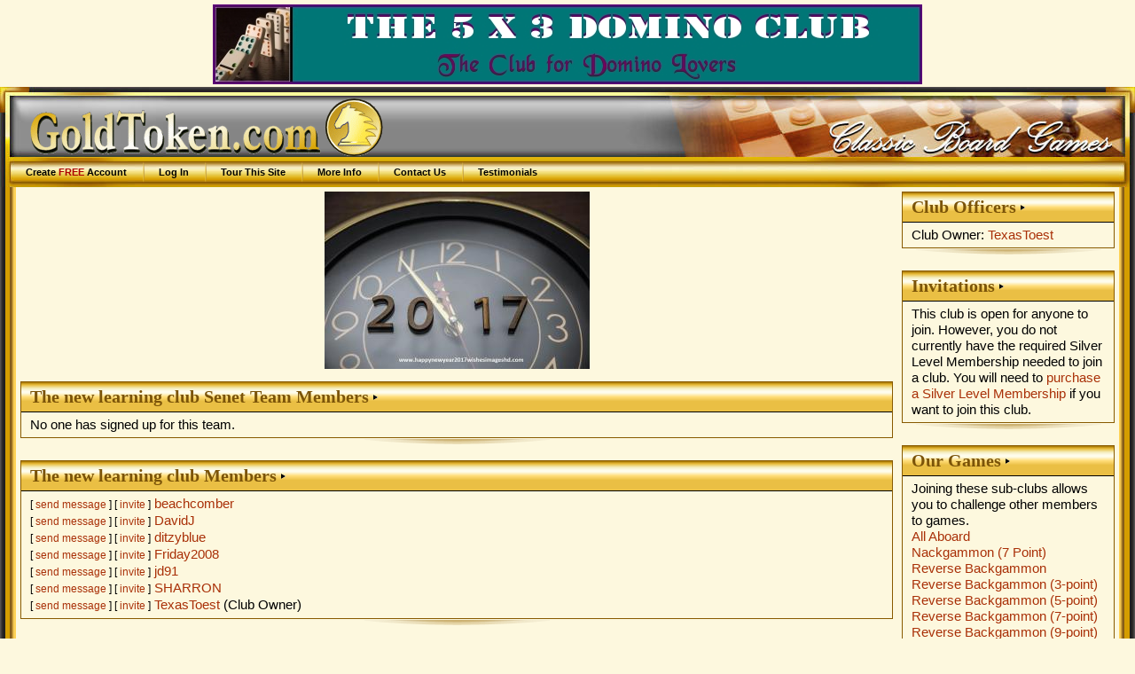

--- FILE ---
content_type: text/html; charset=UTF-8
request_url: https://www.goldtoken.com/games/clubs?club=2396;team=Senet
body_size: 7681
content:
<!DOCTYPE html PUBLIC "-//W3C//DTD XHTML 1.0 Strict//EN"
"https://www.w3.org/TR/xhtml1/DTD/xhtml1-strict.dtd"><html><head><title>The new learning club page - GoldToken</title><meta name="keywords" content="information,download,online,free,gaming,windows,java,games,board,four in a row,cylindrical four (only) in a row,double trouble four in a row,giveaway four in a row,blackhole four in a row,quicksand four in a row,hotspot four in a row,treble trouble four in a row,wormhole four in a row,zero g four in a row,all aboard,amazons,animosity,animosity race,fire spiller backgammon,fire spiller backgammon (9 point),fire spiller backgammon (18 point),fire spiller backgammon (27 point),fire spiller hypergammon,fire spiller hypergammon (9 point),fire spiller hypergammon (18 point),fire spiller hypergammon (27 point),fire spiller long gammon,fire spiller long gammon (9 point),fire spiller long gammon (18 point),fire spiller long gammon (27 point),fire spiller nackgammon,fire spiller nackgammon (9 point),fire spiller nackgammon (18 point),fire spiller nackgammon (27 point),fire spiller reverse backgammon,fire spiller reverse backgammon (9 point),fire spiller reverse backgammon (18 point),fire spiller reverse backgammon (27 point),fire spiller tourne chaos,fire spiller tourne case,fire spiller tourne case partners,backgammon,backgammon (3 point),backgammon (5 point),backgammon (7 point),backgammon (9 point),giveaway backgammon,hypergammon,hypergammon (3 point),hypergammon (5 point),hypergammon (7 point),hypergammon (9 point),giveaway hypergammon,long gammon,long gammon (3 point),long gammon (5 point),long gammon (7 point),long gammon (9 point),nackgammon,nackgammon (3 point),nackgammon (5 point),nackgammon (7 point),nackgammon (9 point),reverse backgammon,reverse backgammon (3-point),reverse backgammon (5-point),reverse backgammon (7-point),reverse backgammon (9-point),tabula,acey deucey,moultezim,tawula,tourne-case,bagh-chal: tigers and goats,barricade,inverticade,small inverticade,small barricade,that baseball game,that fast baseball game,that short baseball game,camelot,cam,camette,chivalry,four-handed chivalry,grand camelot,river camelot,caveman,cromagnon holdum,checkers,argentinian checkers,armenian checkers,11 man ballot,brazilian checkers,canadian checkers,corner checkers,corner checkers 8x8,czech checkers,8 man czech checkers,frisian checkers,giveaway checkers,international checkers,italian checkers,african-american straight checkers,pool checkers,restriction checkers,russian checkers,spanish checkers,thai checkers,turkish checkers,chess,three checks chess,alice chess,atomic chess,benedict chess,cylindrical chess,dark chess,dice chess,10x10 dice chess,grand dice chess,extinction chess,fischer random chess,chessgi,giveaway chess,blackhole chess,jabberwocky chess,knights vs. bishops chess,los alamos chess,marseillais chess,metamorphosis chess,pocket knight,progressive chess,recycle chess,small chess,strategic chess,thematic chess,unorthodox chess,troitzky chess,trojan chess,chinese checkers,fast chinese checkers,small chinese checkers,two-player chinese checkers,small two-player chinese checkers,connect six,cribbage,back 'em up cribbage,fast cribbage,giveaway cribbage,team cribbage,twisted cribbage,crossdowns,crossdowns large,crossdowns race,large crossdowns race,stacking crossdowns race,large stacking crossdowns race,word o'rama race-around,stacking word o'rama race-around,stay in your lane crossdowns,crossdowns scatter,large crossdowns scatter,stacking crossdowns scatter,large stacking crossdowns scatter,small crossdowns,square crossdowns,five square crossdowns,stacking crossdowns,large stacking crossdowns,crossdowns swapper,crossdowns swapper large,diagonal duel,diagonal duel (3-point),diagonal duel (5-point),diagonal duel (9-point),any which way duel,any which way duel (3-point),any which way duel (5-point),any which way duel (9-point),large diagonal duel,large diagonal duel (3-point),large diagonal duel (5-point),large diagonal duel (9-point),shake rattle & roll,shake it fast,shake your bootie,maxi shake,neapolitan shake,shake it baby,shake it up,triple shake,dipole,large dipole,dipole titan,domination,color domination,euro domination,rail domination,dominoes,double nine dominoes,double twelve dominoes,fives and threes,double nine fives and threes,double twelve fives and threes,mexican train,mexican train (fast),muggins,double nine muggins,double twelve muggins,fidchell,thematic fidchell,gami,gami: stockade,go 7x7,go 9x9,go 13x13,go 19x19,golddots,123 dots,dicedots,goldfences,large golddots,linedots,minidots,randomdots,small golddots,go moku,golden pente,large go moku,pente,small go moku,grabble,anygrabble,floating blanks grabble,grabble race,grabble scatter,small grabble,square grabble,stacking grabble,grabble swapper,halma,color halma,large halma,marked halma,10x10 halma,tournament halma,hangman,hanging diceman,executioner,thematic hangman,thematic executioner,kickback hangman,kickback hanging diceman,kickback executioner,kickback thematic hangman,kickback thematic executioner,hex,chameleon hex,havannah,small havannah,tiny havannah,large hex,small hex,hex-y,high seas,imperium,konane,konane 6x6,konane 10x10,konane 12x10,konane 12x12,lines of action,lines of action 6x6,scrambled eggs,scrambled eggs 6x6,team action,gemma,gemma 6x6,parachute,parachute 6x6,ludocrous,ludoteym,ludodeux,ludocarte,ludocarteym,ludodecarte,mahjong,dragon's breath,mancala,oware,mentalis,moebius moguls,nine men morris,twelve men morris,nabbem,ordo,outbreak,outbreak ataxx,blackhole outbreak,large outbreak,small outbreak,paper football,dice paper football,simple paper football,paper hockey,dice paper hockey,simple paper hockey,paper basketball,dice paper basketball,simple paper basketball,pipes,connectapipe,dice pipe,large dice pipes,drain pipe,random pipe,wrench it,plateau,polar poultry,quarto,relic rush,basic renju,classic renju,renju: sakata,renju: soosyrv,renju: taraguchi,renju: tarannikov,renju: yamaguchi,reversi,giveaway reversi,blackhole reversi,large reversi,mini reversi,small reversi,slingshot reversi,shotgun reversi,rock paper scissors,rock paper scissors lizard spock,rock paper scissors: seven,rummikub,rummikub (100-point),rummikub (50-point),rummikub (500-point),american rummikub,american rummikub (100-point),american rummikub (50-point),american rummikub (500-point),group rummikub,group rummikub (100-point),group rummikub (50-point),group rummikub (500-point),straight rummikub,straight rummikub (100-point),straight rummikub (50-point),straight rummikub (500-point),salvo,decoy salvo,devious salvo,dice salvo,hit&miss salvo,multi-hit salvo,salvo plus,stealth salvo,team salvo,senet,1-4-5 hit and run senet,1-4-5 senet,senet (bell's variant),ftoou bell's senet,ftoou senet,hit and run senet,pitstop senet,short senet,1-4-5 short hit and run senet,short 1-4-5 senet,short senet (bell's variant),short hit and run senet,short pitstop senet,short swapping senet,swapping senet,loco ochos,mau mau,switch,shogi,handicap shogi,hasami shogi,mini shogi,skat,officer's skat,officer's skat (20-point),officer's skat (40-point),tic tac stack,8x8 trax,loop trax,lucky trax,trax,triotiles,whist,three-handed whist,eureka,hearts,fast hearts,short hearts,spades,fast spades,short spades,xiangqi,janggi,xiphias,xiphiastoo,xiphiastrey,xiphiasteym,xiphiasyn,othello,battleship,scrabble" /><meta name="description" content="Free online turn-based gaming site featuring classic board games without downloads" /><meta name="robots" content="all" /><meta name="rating" content="SAFE FOR KIDS" /><meta name="revisit-after" content="15 Days" /><meta name="viewport" content="width=device-width, initial-scale=1.0"  /><meta name="google-site-verification" content="v-Qg_ujPLRQKWgRjef42Qv__aJUDqDV8q3bEgJ9dXeg" /><link rel="stylesheet" type="text/css" href="/images/css/common-2700.css" title="Games" /><link rel="stylesheet" type="text/css" href="/images/css/gt-2700.css" title="Games" /><link rel="stylesheet" type="text/css" href="/images/css/gold-2700.css" title="Games" /><link rel="stylesheet" type="text/css" href="/images/css/boxes-2700.css" title="Games" /><script type="text/javascript" src="/js/jquery/jquery-3.1.0.min.js"> </script><script type="text/javascript" src="/js/jquery/jquery-ui-dragdrop.min.js"> </script><script type="text/javascript" src="/js/interface-2700.js"> </script></head><body><div class="banner" id="bannerT"><a href="http://goldtoken.com/games/clubs&#063;club=2435" title="The 5 x 3 Club - The Club for Domino Lovers"><img src="/pics/banner-3088.jpg" border="0" /></a></div><div id="page_wrapper"><div id="header-wrapper"><table id="header-layer1"><tr><td id="header-left">&nbsp;</td><td id="header-center">&nbsp;</td><td id="header-right">&nbsp;</td></tr></table><div id="header-layer2"><div id="header"><div id="logo"><a href="/games/gamesheet"><img src="/images/logo.gif" title="GoldToken.com" alt="GoldToken.com" /></a></div><ul id="menu"><li><a href="/games/player">Create <em>FREE</em> Account</a></li><li><a href="/games/login">Log In</a></li><li><a href="/games/tour">Tour This Site</a></li><li><a href="/games/info">More Info</a></li><li><a href="/games/contact">Contact Us</a></li><li><a href="/games/info?info=Testimonials">Testimonials</a></li></ul></div></div></div><table id="main_wrapper"><tr><td id="main_left">&nbsp;</td><td id="main"><table width=100%><tr><td valign="top"><div class="club_logo" align="center"><img src="/pics/club2396161228023003.jpg"></div><div class="box boxgold"><div class="boxtitle">The new learning club Senet Team Members</div><div class="boxcontentwhite"><div>No one has signed up for this team.</div></div></div><div class="boxbottom">&nbsp;</div><div class="box boxgold"><div class="boxtitle">The new learning club Members</div><div class="boxcontentwhite"><small>[ <a href="/games/messages?new=1;toid=69574">send message</a> ] [ <a href="/games/newgame?ip=69574">invite</a> ]</small> <a href="/games/player?p=69574">beachcomber</a><br /><small>[ <a href="/games/messages?new=1;toid=24674">send message</a> ] [ <a href="/games/newgame?ip=24674">invite</a> ]</small> <a href="/games/player?p=24674">DavidJ</a><br /><small>[ <a href="/games/messages?new=1;toid=57724">send message</a> ] [ <a href="/games/newgame?ip=57724">invite</a> ]</small> <a href="/games/player?p=57724">ditzyblue</a><br /><small>[ <a href="/games/messages?new=1;toid=61064">send message</a> ] [ <a href="/games/newgame?ip=61064">invite</a> ]</small> <a href="/games/player?p=61064">Friday2008</a><br /><small>[ <a href="/games/messages?new=1;toid=57890">send message</a> ] [ <a href="/games/newgame?ip=57890">invite</a> ]</small> <a href="/games/player?p=57890">jd91</a><br /><small>[ <a href="/games/messages?new=1;toid=61939">send message</a> ] [ <a href="/games/newgame?ip=61939">invite</a> ]</small> <a href="/games/player?p=61939">SHARRON</a><br /><small>[ <a href="/games/messages?new=1;toid=15626">send message</a> ] [ <a href="/games/newgame?ip=15626">invite</a> ]</small> <a href="/games/player?p=15626">TexasToest</a> (Club Owner)<br /></div></div><div class="boxbottom">&nbsp;</div><div class="box boxgold"><div class="boxtitle">The new learning club Information</div><div class="boxcontentwhite"><div class="wikitext">Hello. yes both learning and chess for beginners have emerged this way we be a brighter and bigger learning club with both chess beginners and any members wanting to learn new games can enjoy and learn. welcome to the new learning club
</div></div></div><div class="boxbottom">&nbsp;</div></td><td width=250 valign="top"><div class="box boxgold"><div class="boxtitle">Club Officers</div><div class="boxcontentwhite">Club Owner: <a href="/games/player?p=15626">TexasToest</a><br /></div></div><div class="boxbottom">&nbsp;</div><div class="box boxgold"><div class="boxtitle">Invitations</div><div class="boxcontentwhite">This club is open for anyone to join. However, you do not currently have the required Silver Level Membership needed to join a club. You will need to <a href="/games/pay">purchase a Silver Level Membership</a> if you want to join this club.</div></div><div class="boxbottom">&nbsp;</div><div class="box boxgold"><div class="boxtitle">Our Games</div><div class="boxcontentwhite">Joining these sub-clubs allows you to challenge other members to games.<br /><a href="/games/clubs?club=2396;show=26840">All Aboard</a><br /><a href="/games/clubs?club=2396;show=24926">Nackgammon (7 Point)</a><br /><a href="/games/clubs?club=2396;show=25822">Reverse Backgammon</a><br /><a href="/games/clubs?club=2396;show=25823">Reverse Backgammon (3-point)</a><br /><a href="/games/clubs?club=2396;show=25824">Reverse Backgammon (5-point)</a><br /><a href="/games/clubs?club=2396;show=25825">Reverse Backgammon (7-point)</a><br /><a href="/games/clubs?club=2396;show=25826">Reverse Backgammon (9-point)</a><br /><a href="/games/clubs?club=2396;show=22639">Acey Deucey</a><br /><a href="/games/clubs?club=2396;show=26038">Barricade</a><br /><a href="/games/clubs?club=2396;show=26255">Inverticade</a><br /><a href="/games/clubs?club=2396;show=26256">Small Inverticade</a><br /><a href="/games/clubs?club=2396;show=26039">Small Barricade</a><br /><a href="/games/clubs?club=2396;show=31093">Checkers</a><br /><a href="/games/clubs?club=2396;show=25834">Corner Checkers</a><br /><a href="/games/clubs?club=2396;show=25835">Corner Checkers 8x8</a><br /><a href="/games/clubs?club=2396;show=22932">Chess</a><br /><a href="/games/clubs?club=2396;show=22952">Three Checks Chess</a><br /><a href="/games/clubs?club=2396;show=22933">Alice Chess</a><br /><a href="/games/clubs?club=2396;show=22934">Atomic Chess</a><br /><a href="/games/clubs?club=2396;show=25830">Benedict Chess</a><br /><a href="/games/clubs?club=2396;show=22935">Cylindrical Chess</a><br /><a href="/games/clubs?club=2396;show=22936">Dark Chess</a><br /><a href="/games/clubs?club=2396;show=25829">Dice Chess</a><br /><a href="/games/clubs?club=2396;show=26037">10x10 Dice Chess</a><br /><a href="/games/clubs?club=2396;show=22937">Extinction Chess</a><br /><a href="/games/clubs?club=2396;show=26036">Fischer Random Chess</a><br /><a href="/games/clubs?club=2396;show=22938">Chessgi</a><br /><a href="/games/clubs?club=2396;show=22939">Giveaway Chess</a><br /><a href="/games/clubs?club=2396;show=22940">Blackhole Chess</a><br /><a href="/games/clubs?club=2396;show=22941">Knights vs. Bishops Chess</a><br /><a href="/games/clubs?club=2396;show=22942">Los Alamos Chess</a><br /><a href="/games/clubs?club=2396;show=22943">Marseillais Chess</a><br /><a href="/games/clubs?club=2396;show=22944">Metamorphosis Chess</a><br /><a href="/games/clubs?club=2396;show=22945">Pocket Knight</a><br /><a href="/games/clubs?club=2396;show=22946">Progressive Chess</a><br /><a href="/games/clubs?club=2396;show=25646">Recycle Chess</a><br /><a href="/games/clubs?club=2396;show=22947">Small Chess</a><br /><a href="/games/clubs?club=2396;show=22948">Strategic Chess</a><br /><a href="/games/clubs?club=2396;show=22949">Thematic Chess</a><br /><a href="/games/clubs?club=2396;show=22950">Unorthodox Chess</a><br /><a href="/games/clubs?club=2396;show=22951">Troitzky Chess</a><br /><a href="/games/clubs?club=2396;show=22786">Chinese Checkers</a><br /><a href="/games/clubs?club=2396;show=22790">Fast Chinese Checkers</a><br /><a href="/games/clubs?club=2396;show=22787">Small Chinese Checkers</a><br /><a href="/games/clubs?club=2396;show=22788">Two-Player Chinese Checkers</a><br /><a href="/games/clubs?club=2396;show=22789">Small Two-Player Chinese Checkers</a><br /><a href="/games/clubs?club=2396;show=27379">Connect Six</a><br /><a href="/games/clubs?club=2396;show=22953">CrossDowns</a><br /><a href="/games/clubs?club=2396;show=22954">CrossDowns Large</a><br /><a href="/games/clubs?club=2396;show=22955">CrossDowns Race</a><br /><a href="/games/clubs?club=2396;show=22965">Large CrossDowns Race</a><br /><a href="/games/clubs?club=2396;show=26681">Word O'Rama Race-Around</a><br /><a href="/games/clubs?club=2396;show=26680">Stacking Word O'Rama Race-Around</a><br /><a href="/games/clubs?club=2396;show=22956">CrossDowns Scatter</a><br /><a href="/games/clubs?club=2396;show=22957">Large CrossDowns Scatter</a><br /><a href="/games/clubs?club=2396;show=22958">Small CrossDowns</a><br /><a href="/games/clubs?club=2396;show=22959">Square CrossDowns</a><br /><a href="/games/clubs?club=2396;show=22960">Five Square CrossDowns</a><br /><a href="/games/clubs?club=2396;show=22961">Stacking CrossDowns</a><br /><a href="/games/clubs?club=2396;show=22962">Large Stacking CrossDowns</a><br /><a href="/games/clubs?club=2396;show=22963">CrossDowns Swapper</a><br /><a href="/games/clubs?club=2396;show=22964">CrossDowns Swapper Large</a><br /><a href="/games/clubs?club=2396;show=26448">Diagonal Duel</a><br /><a href="/games/clubs?club=2396;show=26449">Diagonal Duel (3-point)</a><br /><a href="/games/clubs?club=2396;show=26450">Diagonal Duel (5-point)</a><br /><a href="/games/clubs?club=2396;show=26455">Diagonal Duel (9-point)</a><br /><a href="/games/clubs?club=2396;show=26454">Large Diagonal Duel</a><br /><a href="/games/clubs?club=2396;show=26453">Large Diagonal Duel (3-point)</a><br /><a href="/games/clubs?club=2396;show=26452">Large Diagonal Duel (5-point)</a><br /><a href="/games/clubs?club=2396;show=26451">Large Diagonal Duel (9-point)</a><br /><a href="/games/clubs?club=2396;show=22401">Domination</a><br /><a href="/games/clubs?club=2396;show=22402">Color Domination</a><br /><a href="/games/clubs?club=2396;show=22403">Euro Domination</a><br /><a href="/games/clubs?club=2396;show=23711">Rail Domination</a><br /><a href="/games/clubs?club=2396;show=30522">Mexican Train</a><br /><a href="/games/clubs?club=2396;show=30523">Mexican Train (Fast)</a><br /><a href="/games/clubs?club=2396;show=27291">Fidchell</a><br /><a href="/games/clubs?club=2396;show=27292">Thematic Fidchell</a><br /><a href="/games/clubs?club=2396;show=25833">Gami</a><br /><a href="/games/clubs?club=2396;show=24943">Floating Blanks Grabble</a><br /><a href="/games/clubs?club=2396;show=25832">Color Halma</a><br /><a href="/games/clubs?club=2396;show=25831">Marked Halma</a><br /><a href="/games/clubs?club=2396;show=24109">Hangman</a><br /><a href="/games/clubs?club=2396;show=24925">Hanging DiceMan</a><br /><a href="/games/clubs?club=2396;show=24110">Executioner</a><br /><a href="/games/clubs?club=2396;show=24111">Thematic Hangman</a><br /><a href="/games/clubs?club=2396;show=24928">Thematic Executioner</a><br /><a href="/games/clubs?club=2396;show=22617">Hex</a><br /><a href="/games/clubs?club=2396;show=22624">Chameleon Hex</a><br /><a href="/games/clubs?club=2396;show=22623">Havannah</a><br /><a href="/games/clubs?club=2396;show=22622">Small Havannah</a><br /><a href="/games/clubs?club=2396;show=22621">Tiny Havannah</a><br /><a href="/games/clubs?club=2396;show=22620">Large Hex</a><br /><a href="/games/clubs?club=2396;show=22619">Small Hex</a><br /><a href="/games/clubs?club=2396;show=22618">Hex-Y</a><br /><a href="/games/clubs?club=2396;show=25644">Imperium</a><br /><a href="/games/clubs?club=2396;show=26874">Konane</a><br /><a href="/games/clubs?club=2396;show=26875">Konane 6x6</a><br /><a href="/games/clubs?club=2396;show=26876">Konane 10x10</a><br /><a href="/games/clubs?club=2396;show=26877">Konane 12x10</a><br /><a href="/games/clubs?club=2396;show=26878">Konane 12x12</a><br /><a href="/games/clubs?club=2396;show=23352">Ludocrous</a><br /><a href="/games/clubs?club=2396;show=23353">Ludoteym</a><br /><a href="/games/clubs?club=2396;show=23354">Ludodeux</a><br /><a href="/games/clubs?club=2396;show=23355">Ludocarte</a><br /><a href="/games/clubs?club=2396;show=23356">Ludocarteym</a><br /><a href="/games/clubs?club=2396;show=24622">Mahjong</a><br /><a href="/games/clubs?club=2396;show=24623">Dragon's Breath</a><br /><a href="/games/clubs?club=2396;show=24877">Mancala</a><br /><a href="/games/clubs?club=2396;show=26456">Mentalis</a><br /><a href="/games/clubs?club=2396;show=25344">Moebius Moguls</a><br /><a href="/games/clubs?club=2396;show=28603">Nine Men Morris</a><br /><a href="/games/clubs?club=2396;show=28604">Twelve Men Morris</a><br /><a href="/games/clubs?club=2396;show=25019">Nabbem</a><br /><a href="/games/clubs?club=2396;show=29915">Ordo</a><br /><a href="/games/clubs?club=2396;show=23704">Paper Football</a><br /><a href="/games/clubs?club=2396;show=26251">Dice Paper Football</a><br /><a href="/games/clubs?club=2396;show=23705">Simple Paper Football</a><br /><a href="/games/clubs?club=2396;show=23706">Paper Hockey</a><br /><a href="/games/clubs?club=2396;show=26252">Dice Paper Hockey</a><br /><a href="/games/clubs?club=2396;show=23707">Simple Paper Hockey</a><br /><a href="/games/clubs?club=2396;show=26253">Paper Basketball</a><br /><a href="/games/clubs?club=2396;show=26254">Dice Paper Basketball</a><br /><a href="/games/clubs?club=2396;show=23709">Simple Paper Basketball</a><br /><a href="/games/clubs?club=2396;show=24586">Plateau</a><br /><a href="/games/clubs?club=2396;show=26625">Polar Poultry</a><br /><a href="/games/clubs?club=2396;show=26261">Quarto</a><br /><a href="/games/clubs?club=2396;show=25827">Slingshot Reversi</a><br /><a href="/games/clubs?club=2396;show=25828">Shotgun Reversi</a><br /><a href="/games/clubs?club=2396;show=31289">Rock Paper Scissors Lizard Spock</a><br /><a href="/games/clubs?club=2396;show=31290">Rock Paper Scissors: Seven</a><br /><a href="/games/clubs?club=2396;show=22395">Rummikub</a><br /><a href="/games/clubs?club=2396;show=22396">Rummikub (100-point)</a><br /><a href="/games/clubs?club=2396;show=24929">Rummikub (50-point)</a><br /><a href="/games/clubs?club=2396;show=23447">Rummikub (500-point)</a><br /><a href="/games/clubs?club=2396;show=22397">American Rummikub</a><br /><a href="/games/clubs?club=2396;show=22398">American Rummikub (100-point)</a><br /><a href="/games/clubs?club=2396;show=24923">American Rummikub (50-point)</a><br /><a href="/games/clubs?club=2396;show=23448">American Rummikub (500-point)</a><br /><a href="/games/clubs?club=2396;show=24924">Group Rummikub</a><br /><a href="/games/clubs?club=2396;show=24930">Group Rummikub (100-point)</a><br /><a href="/games/clubs?club=2396;show=24931">Group Rummikub (50-point)</a><br /><a href="/games/clubs?club=2396;show=24932">Group Rummikub (500-point)</a><br /><a href="/games/clubs?club=2396;show=22399">Straight Rummikub</a><br /><a href="/games/clubs?club=2396;show=22400">Straight Rummikub (100-point)</a><br /><a href="/games/clubs?club=2396;show=24927">Straight Rummikub (50-point)</a><br /><a href="/games/clubs?club=2396;show=23449">Straight Rummikub (500-point)</a><br /><a href="/games/clubs?club=2396;show=23751">Dice Salvo</a><br /><a href="/games/clubs?club=2396;show=23710">Salvo Plus</a><br /><a href="/games/clubs?club=2396;show=22404">Senet</a><br /><a href="/games/clubs?club=2396;show=26803">1-4-5 Senet</a><br /><a href="/games/clubs?club=2396;show=22405">Senet (Bell's variant)</a><br /><a href="/games/clubs?club=2396;show=27431">Ftoou Bell's Senet</a><br /><a href="/games/clubs?club=2396;show=27432">Ftoou Senet</a><br /><a href="/games/clubs?club=2396;show=26804">Hit and Run Senet</a><br /><a href="/games/clubs?club=2396;show=26805">Pitstop Senet</a><br /><a href="/games/clubs?club=2396;show=24921">Short Senet</a><br /><a href="/games/clubs?club=2396;show=26806">Short 1-4-5 Senet</a><br /><a href="/games/clubs?club=2396;show=24922">Short Senet (Bell's variant)</a><br /><a href="/games/clubs?club=2396;show=26807">Short Hit and Run Senet</a><br /><a href="/games/clubs?club=2396;show=26808">Short Pitstop Senet</a><br /><a href="/games/clubs?club=2396;show=26809">Swapping Senet</a><br /><a href="/games/clubs?club=2396;show=26257">Skat</a><br /><a href="/games/clubs?club=2396;show=26259">Officer's Skat</a><br /><a href="/games/clubs?club=2396;show=26258">Officer's Skat (20-point)</a><br /><a href="/games/clubs?club=2396;show=26260">Officer's Skat (40-point)</a><br /><a href="/games/clubs?club=2396;show=23345">Whist</a><br /><a href="/games/clubs?club=2396;show=23344">Three-Handed Whist</a><br /><a href="/games/clubs?club=2396;show=23343">Eureka</a><br /><a href="/games/clubs?club=2396;show=23342">Hearts</a><br /><a href="/games/clubs?club=2396;show=23341">Fast Hearts</a><br /><a href="/games/clubs?club=2396;show=23340">Spades</a><br /><a href="/games/clubs?club=2396;show=23339">Fast Spades</a><br /></div></div><div class="boxbottom">&nbsp;</div><div class="box boxgold"><div class="boxtitle">Our Teams</div><div class="boxcontentwhite">Teams participate in inter-club challenges and inter-club ladders.<br /><a href="/games/clubs?club=2396;team=AllAboard">All Aboard</a><br /><a href="/games/clubs?club=2396;team=BackNack7">Nackgammon (7 Point)</a><br /><a href="/games/clubs?club=2396;team=BackReverse">Reverse Backgammon</a><br /><a href="/games/clubs?club=2396;team=BackReverse3">Reverse Backgammon (3-point)</a><br /><a href="/games/clubs?club=2396;team=BackReverse5">Reverse Backgammon (5-point)</a><br /><a href="/games/clubs?club=2396;team=BackReverse7">Reverse Backgammon (7-point)</a><br /><a href="/games/clubs?club=2396;team=BackReverse9">Reverse Backgammon (9-point)</a><br /><a href="/games/clubs?club=2396;team=BackVAcey">Acey Deucey</a><br /><a href="/games/clubs?club=2396;team=Barricade">Barricade</a><br /><a href="/games/clubs?club=2396;team=BarricadeInv">Inverticade</a><br /><a href="/games/clubs?club=2396;team=BarricadeInvSm">Small Inverticade</a><br /><a href="/games/clubs?club=2396;team=BarricadeSmall">Small Barricade</a><br /><a href="/games/clubs?club=2396;team=Checkers">Checkers</a><br /><a href="/games/clubs?club=2396;team=CheckersCorner">Corner Checkers</a><br /><a href="/games/clubs?club=2396;team=CheckersCorner8">Corner Checkers 8x8</a><br /><a href="/games/clubs?club=2396;team=Chess">Chess</a><br /><a href="/games/clubs?club=2396;team=Chess3Checks">Three Checks Chess</a><br /><a href="/games/clubs?club=2396;team=ChessAlice">Alice Chess</a><br /><a href="/games/clubs?club=2396;team=ChessAtomic">Atomic Chess</a><br /><a href="/games/clubs?club=2396;team=ChessBenedict">Benedict Chess</a><br /><a href="/games/clubs?club=2396;team=ChessCyl">Cylindrical Chess</a><br /><a href="/games/clubs?club=2396;team=ChessDark">Dark Chess</a><br /><a href="/games/clubs?club=2396;team=ChessDice">Dice Chess</a><br /><a href="/games/clubs?club=2396;team=ChessDice10">10x10 Dice Chess</a><br /><a href="/games/clubs?club=2396;team=ChessExtinct">Extinction Chess</a><br /><a href="/games/clubs?club=2396;team=ChessFischer">Fischer Random Chess</a><br /><a href="/games/clubs?club=2396;team=Chessgi">Chessgi</a><br /><a href="/games/clubs?club=2396;team=ChessGive">Giveaway Chess</a><br /><a href="/games/clubs?club=2396;team=ChessHole">Blackhole Chess</a><br /><a href="/games/clubs?club=2396;team=ChessKvsB">Knights vs. Bishops Chess</a><br /><a href="/games/clubs?club=2396;team=ChessLosAlamos">Los Alamos Chess</a><br /><a href="/games/clubs?club=2396;team=ChessMarseil">Marseillais Chess</a><br /><a href="/games/clubs?club=2396;team=ChessMorph">Metamorphosis Chess</a><br /><a href="/games/clubs?club=2396;team=ChessPKnight">Pocket Knight</a><br /><a href="/games/clubs?club=2396;team=ChessProgress">Progressive Chess</a><br /><a href="/games/clubs?club=2396;team=ChessRecycle">Recycle Chess</a><br /><a href="/games/clubs?club=2396;team=ChessSmall">Small Chess</a><br /><a href="/games/clubs?club=2396;team=ChessStrategic">Strategic Chess</a><br /><a href="/games/clubs?club=2396;team=ChessTheme">Thematic Chess</a><br /><a href="/games/clubs?club=2396;team=ChessThemeU">Unorthodox Chess</a><br /><a href="/games/clubs?club=2396;team=ChessTroitzky">Troitzky Chess</a><br /><a href="/games/clubs?club=2396;team=ChineseCheck">Chinese Checkers</a><br /><a href="/games/clubs?club=2396;team=ChineseCheckF">Fast Chinese Checkers</a><br /><a href="/games/clubs?club=2396;team=ChineseCheckS">Small Chinese Checkers</a><br /><a href="/games/clubs?club=2396;team=ChineseCheckT">Two-Player Chinese Checkers</a><br /><a href="/games/clubs?club=2396;team=ChineseCheckTS">Small Two-Player Chinese Checkers</a><br /><a href="/games/clubs?club=2396;team=ConnectSix">Connect Six</a><br /><a href="/games/clubs?club=2396;team=Crossd">CrossDowns</a><br /><a href="/games/clubs?club=2396;team=Crossd2">CrossDowns Large</a><br /><a href="/games/clubs?club=2396;team=CrossdRace">CrossDowns Race</a><br /><a href="/games/clubs?club=2396;team=CrossdRace2">Large CrossDowns Race</a><br /><a href="/games/clubs?club=2396;team=CrossdRama">Word O'Rama Race-Around</a><br /><a href="/games/clubs?club=2396;team=CrossdRamaStack">Stacking Word O'Rama Race-Around</a><br /><a href="/games/clubs?club=2396;team=CrossdScatter">CrossDowns Scatter</a><br /><a href="/games/clubs?club=2396;team=CrossdScatter2">Large CrossDowns Scatter</a><br /><a href="/games/clubs?club=2396;team=CrossdSmall">Small CrossDowns</a><br /><a href="/games/clubs?club=2396;team=CrossdSquare">Square CrossDowns</a><br /><a href="/games/clubs?club=2396;team=CrossdSquare5">Five Square CrossDowns</a><br /><a href="/games/clubs?club=2396;team=CrossdStack">Stacking CrossDowns</a><br /><a href="/games/clubs?club=2396;team=CrossdStack2">Large Stacking CrossDowns</a><br /><a href="/games/clubs?club=2396;team=CrossdSwapper">CrossDowns Swapper</a><br /><a href="/games/clubs?club=2396;team=CrossdSwapper2">CrossDowns Swapper Large</a><br /><a href="/games/clubs?club=2396;team=DiagonalDuel">Diagonal Duel</a><br /><a href="/games/clubs?club=2396;team=DiagonalDuel3">Diagonal Duel (3-point)</a><br /><a href="/games/clubs?club=2396;team=DiagonalDuel5">Diagonal Duel (5-point)</a><br /><a href="/games/clubs?club=2396;team=DiagonalDuel9">Diagonal Duel (9-point)</a><br /><a href="/games/clubs?club=2396;team=DiagonalDuelL">Large Diagonal Duel</a><br /><a href="/games/clubs?club=2396;team=DiagonalDuelL3">Large Diagonal Duel (3-point)</a><br /><a href="/games/clubs?club=2396;team=DiagonalDuelL5">Large Diagonal Duel (5-point)</a><br /><a href="/games/clubs?club=2396;team=DiagonalDuelL9">Large Diagonal Duel (9-point)</a><br /><a href="/games/clubs?club=2396;team=Domination">Domination</a><br /><a href="/games/clubs?club=2396;team=DominationColor">Color Domination</a><br /><a href="/games/clubs?club=2396;team=DominationEuro">Euro Domination</a><br /><a href="/games/clubs?club=2396;team=DominationRail">Rail Domination</a><br /><a href="/games/clubs?club=2396;team=DominoesMex">Mexican Train</a><br /><a href="/games/clubs?club=2396;team=DominoesMexF">Mexican Train (Fast)</a><br /><a href="/games/clubs?club=2396;team=Fidchell">Fidchell</a><br /><a href="/games/clubs?club=2396;team=FidchellTheme">Thematic Fidchell</a><br /><a href="/games/clubs?club=2396;team=Gami">Gami</a><br /><a href="/games/clubs?club=2396;team=GrabbleFloat">Floating Blanks Grabble</a><br /><a href="/games/clubs?club=2396;team=HalmaColor">Color Halma</a><br /><a href="/games/clubs?club=2396;team=HalmaMarked">Marked Halma</a><br /><a href="/games/clubs?club=2396;team=Hangman">Hangman</a><br /><a href="/games/clubs?club=2396;team=HangmanDice">Hanging DiceMan</a><br /><a href="/games/clubs?club=2396;team=HangmanExec">Executioner</a><br /><a href="/games/clubs?club=2396;team=HangmanTheme">Thematic Hangman</a><br /><a href="/games/clubs?club=2396;team=HangmanThemeE">Thematic Executioner</a><br /><a href="/games/clubs?club=2396;team=Hex">Hex</a><br /><a href="/games/clubs?club=2396;team=HexChameleon">Chameleon Hex</a><br /><a href="/games/clubs?club=2396;team=HexHavannah">Havannah</a><br /><a href="/games/clubs?club=2396;team=HexHavannahS">Small Havannah</a><br /><a href="/games/clubs?club=2396;team=HexHavannahT">Tiny Havannah</a><br /><a href="/games/clubs?club=2396;team=HexLarge">Large Hex</a><br /><a href="/games/clubs?club=2396;team=HexSmall">Small Hex</a><br /><a href="/games/clubs?club=2396;team=HexY">Hex-Y</a><br /><a href="/games/clubs?club=2396;team=Imperium">Imperium</a><br /><a href="/games/clubs?club=2396;team=Konane">Konane</a><br /><a href="/games/clubs?club=2396;team=Konane06x06">Konane 6x6</a><br /><a href="/games/clubs?club=2396;team=Konane10x10">Konane 10x10</a><br /><a href="/games/clubs?club=2396;team=Konane12x10">Konane 12x10</a><br /><a href="/games/clubs?club=2396;team=Konane12x12">Konane 12x12</a><br /><a href="/games/clubs?club=2396;team=Ludocrous">Ludocrous</a><br /><a href="/games/clubs?club=2396;team=Ludocrousteym">Ludoteym</a><br /><a href="/games/clubs?club=2396;team=Ludodeux">Ludodeux</a><br /><a href="/games/clubs?club=2396;team=Ludozcarte">Ludocarte</a><br /><a href="/games/clubs?club=2396;team=Ludozcarteym">Ludocarteym</a><br /><a href="/games/clubs?club=2396;team=Mahjong">Mahjong</a><br /><a href="/games/clubs?club=2396;team=MahjongDragon">Dragon's Breath</a><br /><a href="/games/clubs?club=2396;team=Mancala">Mancala</a><br /><a href="/games/clubs?club=2396;team=Mentalis">Mentalis</a><br /><a href="/games/clubs?club=2396;team=Moebius">Moebius Moguls</a><br /><a href="/games/clubs?club=2396;team=Morris">Nine Men Morris</a><br /><a href="/games/clubs?club=2396;team=MorrisTwelve">Twelve Men Morris</a><br /><a href="/games/clubs?club=2396;team=Nabbem">Nabbem</a><br /><a href="/games/clubs?club=2396;team=Ordo">Ordo</a><br /><a href="/games/clubs?club=2396;team=PaperFootball">Paper Football</a><br /><a href="/games/clubs?club=2396;team=PaperFootballD">Dice Paper Football</a><br /><a href="/games/clubs?club=2396;team=PaperFootballS">Simple Paper Football</a><br /><a href="/games/clubs?club=2396;team=PaperHockey">Paper Hockey</a><br /><a href="/games/clubs?club=2396;team=PaperHockeyD">Dice Paper Hockey</a><br /><a href="/games/clubs?club=2396;team=PaperHockeyS">Simple Paper Hockey</a><br /><a href="/games/clubs?club=2396;team=PaperXBball">Paper Basketball</a><br /><a href="/games/clubs?club=2396;team=PaperXBballD">Dice Paper Basketball</a><br /><a href="/games/clubs?club=2396;team=PaperXBballS">Simple Paper Basketball</a><br /><a href="/games/clubs?club=2396;team=Plateau">Plateau</a><br /><a href="/games/clubs?club=2396;team=PolarPoultry">Polar Poultry</a><br /><a href="/games/clubs?club=2396;team=Quarto">Quarto</a><br /><a href="/games/clubs?club=2396;team=RevTheme">Slingshot Reversi</a><br /><a href="/games/clubs?club=2396;team=RevThemeB">Shotgun Reversi</a><br /><a href="/games/clubs?club=2396;team=RPSLizard">Rock Paper Scissors Lizard Spock</a><br /><a href="/games/clubs?club=2396;team=RPSSeven">Rock Paper Scissors: Seven</a><br /><a href="/games/clubs?club=2396;team=Rummikub">Rummikub</a><br /><a href="/games/clubs?club=2396;team=Rummikub100">Rummikub (100-point)</a><br /><a href="/games/clubs?club=2396;team=Rummikub50">Rummikub (50-point)</a><br /><a href="/games/clubs?club=2396;team=Rummikub500">Rummikub (500-point)</a><br /><a href="/games/clubs?club=2396;team=RummikubAm">American Rummikub</a><br /><a href="/games/clubs?club=2396;team=RummikubAm100">American Rummikub (100-point)</a><br /><a href="/games/clubs?club=2396;team=RummikubAm50">American Rummikub (50-point)</a><br /><a href="/games/clubs?club=2396;team=RummikubAm500">American Rummikub (500-point)</a><br /><a href="/games/clubs?club=2396;team=RummikubGrp">Group Rummikub</a><br /><a href="/games/clubs?club=2396;team=RummikubGrp100">Group Rummikub (100-point)</a><br /><a href="/games/clubs?club=2396;team=RummikubGrp50">Group Rummikub (50-point)</a><br /><a href="/games/clubs?club=2396;team=RummikubGrp500">Group Rummikub (500-point)</a><br /><a href="/games/clubs?club=2396;team=RummikubStr">Straight Rummikub</a><br /><a href="/games/clubs?club=2396;team=RummikubStr100">Straight Rummikub (100-point)</a><br /><a href="/games/clubs?club=2396;team=RummikubStr50">Straight Rummikub (50-point)</a><br /><a href="/games/clubs?club=2396;team=RummikubStr500">Straight Rummikub (500-point)</a><br /><a href="/games/clubs?club=2396;team=SalvoDice">Dice Salvo</a><br /><a href="/games/clubs?club=2396;team=SalvoPlus">Salvo Plus</a><br />Senet<br /><a href="/games/clubs?club=2396;team=Senet145X">1-4-5 Senet</a><br /><a href="/games/clubs?club=2396;team=SenetBell">Senet (Bell's variant)</a><br /><a href="/games/clubs?club=2396;team=SenetBellFtoou">Ftoou Bell's Senet</a><br /><a href="/games/clubs?club=2396;team=SenetFtoou">Ftoou Senet</a><br /><a href="/games/clubs?club=2396;team=SenetHit">Hit and Run Senet</a><br /><a href="/games/clubs?club=2396;team=SenetPitstop">Pitstop Senet</a><br /><a href="/games/clubs?club=2396;team=SenetS">Short Senet</a><br /><a href="/games/clubs?club=2396;team=SenetS145X">Short 1-4-5 Senet</a><br /><a href="/games/clubs?club=2396;team=SenetSBell">Short Senet (Bell's variant)</a><br /><a href="/games/clubs?club=2396;team=SenetSHit">Short Hit and Run Senet</a><br /><a href="/games/clubs?club=2396;team=SenetSPitstop">Short Pitstop Senet</a><br /><a href="/games/clubs?club=2396;team=SenetSwap">Swapping Senet</a><br /><a href="/games/clubs?club=2396;team=Skat">Skat</a><br /><a href="/games/clubs?club=2396;team=SkatOfficer">Officer's Skat</a><br /><a href="/games/clubs?club=2396;team=SkatOfficer20">Officer's Skat (20-point)</a><br /><a href="/games/clubs?club=2396;team=SkatOfficer40">Officer's Skat (40-point)</a><br /><a href="/games/clubs?club=2396;team=Whist">Whist</a><br /><a href="/games/clubs?club=2396;team=Whist3P">Three-Handed Whist</a><br /><a href="/games/clubs?club=2396;team=WhistEureka">Eureka</a><br /><a href="/games/clubs?club=2396;team=WhistHearts">Hearts</a><br /><a href="/games/clubs?club=2396;team=WhistHearts2">Fast Hearts</a><br /><a href="/games/clubs?club=2396;team=WhistSpades">Spades</a><br /><a href="/games/clubs?club=2396;team=WhistSpades2">Fast Spades</a><br /></div></div><div class="boxbottom">&nbsp;</div><div class="box boxgold"><div class="boxtitle">Our Ladders</div><div class="boxcontentwhite">Ladders accessible only to members of this club.<br /><a href="/games/clubs?club=2396;ladder=AllAboard">All Aboard</a><br /><a href="/games/clubs?club=2396;ladder=BackNack7">Nackgammon (7 Point)</a><br /><a href="/games/clubs?club=2396;ladder=BackReverse">Reverse Backgammon</a><br /><a href="/games/clubs?club=2396;ladder=BackReverse3">Reverse Backgammon (3-point)</a><br /><a href="/games/clubs?club=2396;ladder=BackReverse5">Reverse Backgammon (5-point)</a><br /><a href="/games/clubs?club=2396;ladder=BackReverse7">Reverse Backgammon (7-point)</a><br /><a href="/games/clubs?club=2396;ladder=BackReverse9">Reverse Backgammon (9-point)</a><br /><a href="/games/clubs?club=2396;ladder=BackVAcey">Acey Deucey</a><br /><a href="/games/clubs?club=2396;ladder=Barricade">Barricade</a><br /><a href="/games/clubs?club=2396;ladder=BarricadeInv">Inverticade</a><br /><a href="/games/clubs?club=2396;ladder=BarricadeInvSm">Small Inverticade</a><br /><a href="/games/clubs?club=2396;ladder=BarricadeSmall">Small Barricade</a><br /><a href="/games/clubs?club=2396;ladder=Checkers">Checkers</a><br /><a href="/games/clubs?club=2396;ladder=CheckersCorner">Corner Checkers</a><br /><a href="/games/clubs?club=2396;ladder=CheckersCorner8">Corner Checkers 8x8</a><br /><a href="/games/clubs?club=2396;ladder=Chess">Chess</a><br /><a href="/games/clubs?club=2396;ladder=Chess3Checks">Three Checks Chess</a><br /><a href="/games/clubs?club=2396;ladder=ChessAlice">Alice Chess</a><br /><a href="/games/clubs?club=2396;ladder=ChessAtomic">Atomic Chess</a><br /><a href="/games/clubs?club=2396;ladder=ChessBenedict">Benedict Chess</a><br /><a href="/games/clubs?club=2396;ladder=ChessCyl">Cylindrical Chess</a><br /><a href="/games/clubs?club=2396;ladder=ChessDark">Dark Chess</a><br /><a href="/games/clubs?club=2396;ladder=ChessDice">Dice Chess</a><br /><a href="/games/clubs?club=2396;ladder=ChessDice10">10x10 Dice Chess</a><br /><a href="/games/clubs?club=2396;ladder=ChessExtinct">Extinction Chess</a><br /><a href="/games/clubs?club=2396;ladder=ChessFischer">Fischer Random Chess</a><br /><a href="/games/clubs?club=2396;ladder=Chessgi">Chessgi</a><br /><a href="/games/clubs?club=2396;ladder=ChessGive">Giveaway Chess</a><br /><a href="/games/clubs?club=2396;ladder=ChessHole">Blackhole Chess</a><br /><a href="/games/clubs?club=2396;ladder=ChessKvsB">Knights vs. Bishops Chess</a><br /><a href="/games/clubs?club=2396;ladder=ChessLosAlamos">Los Alamos Chess</a><br /><a href="/games/clubs?club=2396;ladder=ChessMarseil">Marseillais Chess</a><br /><a href="/games/clubs?club=2396;ladder=ChessMorph">Metamorphosis Chess</a><br /><a href="/games/clubs?club=2396;ladder=ChessPKnight">Pocket Knight</a><br /><a href="/games/clubs?club=2396;ladder=ChessProgress">Progressive Chess</a><br /><a href="/games/clubs?club=2396;ladder=ChessRecycle">Recycle Chess</a><br /><a href="/games/clubs?club=2396;ladder=ChessSmall">Small Chess</a><br /><a href="/games/clubs?club=2396;ladder=ChessStrategic">Strategic Chess</a><br /><a href="/games/clubs?club=2396;ladder=ChessTheme">Thematic Chess</a><br /><a href="/games/clubs?club=2396;ladder=ChessThemeU">Unorthodox Chess</a><br /><a href="/games/clubs?club=2396;ladder=ChessTroitzky">Troitzky Chess</a><br /><a href="/games/clubs?club=2396;ladder=ChineseCheck">Chinese Checkers</a><br /><a href="/games/clubs?club=2396;ladder=ChineseCheckF">Fast Chinese Checkers</a><br /><a href="/games/clubs?club=2396;ladder=ChineseCheckS">Small Chinese Checkers</a><br /><a href="/games/clubs?club=2396;ladder=ChineseCheckT">Two-Player Chinese Checkers</a><br /><a href="/games/clubs?club=2396;ladder=ChineseCheckTS">Small Two-Player Chinese Checkers</a><br /><a href="/games/clubs?club=2396;ladder=ConnectSix">Connect Six</a><br /><a href="/games/clubs?club=2396;ladder=Crossd">CrossDowns</a><br /><a href="/games/clubs?club=2396;ladder=Crossd2">CrossDowns Large</a><br /><a href="/games/clubs?club=2396;ladder=CrossdRace">CrossDowns Race</a><br /><a href="/games/clubs?club=2396;ladder=CrossdRace2">Large CrossDowns Race</a><br /><a href="/games/clubs?club=2396;ladder=CrossdRama">Word O'Rama Race-Around</a><br /><a href="/games/clubs?club=2396;ladder=CrossdRamaStack">Stacking Word O'Rama Race-Around</a><br /><a href="/games/clubs?club=2396;ladder=CrossdScatter">CrossDowns Scatter</a><br /><a href="/games/clubs?club=2396;ladder=CrossdScatter2">Large CrossDowns Scatter</a><br /><a href="/games/clubs?club=2396;ladder=CrossdSmall">Small CrossDowns</a><br /><a href="/games/clubs?club=2396;ladder=CrossdSquare">Square CrossDowns</a><br /><a href="/games/clubs?club=2396;ladder=CrossdSquare5">Five Square CrossDowns</a><br /><a href="/games/clubs?club=2396;ladder=CrossdStack">Stacking CrossDowns</a><br /><a href="/games/clubs?club=2396;ladder=CrossdStack2">Large Stacking CrossDowns</a><br /><a href="/games/clubs?club=2396;ladder=CrossdSwapper">CrossDowns Swapper</a><br /><a href="/games/clubs?club=2396;ladder=CrossdSwapper2">CrossDowns Swapper Large</a><br /><a href="/games/clubs?club=2396;ladder=DiagonalDuel">Diagonal Duel</a><br /><a href="/games/clubs?club=2396;ladder=DiagonalDuel3">Diagonal Duel (3-point)</a><br /><a href="/games/clubs?club=2396;ladder=DiagonalDuel5">Diagonal Duel (5-point)</a><br /><a href="/games/clubs?club=2396;ladder=DiagonalDuel9">Diagonal Duel (9-point)</a><br /><a href="/games/clubs?club=2396;ladder=DiagonalDuelL">Large Diagonal Duel</a><br /><a href="/games/clubs?club=2396;ladder=DiagonalDuelL3">Large Diagonal Duel (3-point)</a><br /><a href="/games/clubs?club=2396;ladder=DiagonalDuelL5">Large Diagonal Duel (5-point)</a><br /><a href="/games/clubs?club=2396;ladder=DiagonalDuelL9">Large Diagonal Duel (9-point)</a><br /><a href="/games/clubs?club=2396;ladder=Domination">Domination</a><br /><a href="/games/clubs?club=2396;ladder=DominationColor">Color Domination</a><br /><a href="/games/clubs?club=2396;ladder=DominationEuro">Euro Domination</a><br /><a href="/games/clubs?club=2396;ladder=DominationRail">Rail Domination</a><br /><a href="/games/clubs?club=2396;ladder=DominoesMex">Mexican Train</a><br /><a href="/games/clubs?club=2396;ladder=DominoesMexF">Mexican Train (Fast)</a><br /><a href="/games/clubs?club=2396;ladder=Fidchell">Fidchell</a><br /><a href="/games/clubs?club=2396;ladder=FidchellTheme">Thematic Fidchell</a><br /><a href="/games/clubs?club=2396;ladder=Gami">Gami</a><br /><a href="/games/clubs?club=2396;ladder=GrabbleFloat">Floating Blanks Grabble</a><br /><a href="/games/clubs?club=2396;ladder=HalmaColor">Color Halma</a><br /><a href="/games/clubs?club=2396;ladder=HalmaMarked">Marked Halma</a><br /><a href="/games/clubs?club=2396;ladder=Hangman">Hangman</a><br /><a href="/games/clubs?club=2396;ladder=HangmanDice">Hanging DiceMan</a><br /><a href="/games/clubs?club=2396;ladder=HangmanExec">Executioner</a><br /><a href="/games/clubs?club=2396;ladder=HangmanTheme">Thematic Hangman</a><br /><a href="/games/clubs?club=2396;ladder=HangmanThemeE">Thematic Executioner</a><br /><a href="/games/clubs?club=2396;ladder=Hex">Hex</a><br /><a href="/games/clubs?club=2396;ladder=HexChameleon">Chameleon Hex</a><br /><a href="/games/clubs?club=2396;ladder=HexHavannah">Havannah</a><br /><a href="/games/clubs?club=2396;ladder=HexHavannahS">Small Havannah</a><br /><a href="/games/clubs?club=2396;ladder=HexHavannahT">Tiny Havannah</a><br /><a href="/games/clubs?club=2396;ladder=HexLarge">Large Hex</a><br /><a href="/games/clubs?club=2396;ladder=HexSmall">Small Hex</a><br /><a href="/games/clubs?club=2396;ladder=HexY">Hex-Y</a><br /><a href="/games/clubs?club=2396;ladder=Imperium">Imperium</a><br /><a href="/games/clubs?club=2396;ladder=Konane">Konane</a><br /><a href="/games/clubs?club=2396;ladder=Konane06x06">Konane 6x6</a><br /><a href="/games/clubs?club=2396;ladder=Konane10x10">Konane 10x10</a><br /><a href="/games/clubs?club=2396;ladder=Konane12x10">Konane 12x10</a><br /><a href="/games/clubs?club=2396;ladder=Konane12x12">Konane 12x12</a><br /><a href="/games/clubs?club=2396;ladder=Ludocrous">Ludocrous</a><br /><a href="/games/clubs?club=2396;ladder=Ludodeux">Ludodeux</a><br /><a href="/games/clubs?club=2396;ladder=Ludozcarte">Ludocarte</a><br /><a href="/games/clubs?club=2396;ladder=Mahjong">Mahjong</a><br /><a href="/games/clubs?club=2396;ladder=MahjongDragon">Dragon's Breath</a><br /><a href="/games/clubs?club=2396;ladder=Mancala">Mancala</a><br /><a href="/games/clubs?club=2396;ladder=Mentalis">Mentalis</a><br /><a href="/games/clubs?club=2396;ladder=Moebius">Moebius Moguls</a><br /><a href="/games/clubs?club=2396;ladder=Morris">Nine Men Morris</a><br /><a href="/games/clubs?club=2396;ladder=MorrisTwelve">Twelve Men Morris</a><br /><a href="/games/clubs?club=2396;ladder=Ordo">Ordo</a><br /><a href="/games/clubs?club=2396;ladder=PaperFootball">Paper Football</a><br /><a href="/games/clubs?club=2396;ladder=PaperFootballD">Dice Paper Football</a><br /><a href="/games/clubs?club=2396;ladder=PaperFootballS">Simple Paper Football</a><br /><a href="/games/clubs?club=2396;ladder=PaperHockey">Paper Hockey</a><br /><a href="/games/clubs?club=2396;ladder=PaperHockeyD">Dice Paper Hockey</a><br /><a href="/games/clubs?club=2396;ladder=PaperHockeyS">Simple Paper Hockey</a><br /><a href="/games/clubs?club=2396;ladder=PaperXBball">Paper Basketball</a><br /><a href="/games/clubs?club=2396;ladder=PaperXBballD">Dice Paper Basketball</a><br /><a href="/games/clubs?club=2396;ladder=PaperXBballS">Simple Paper Basketball</a><br /><a href="/games/clubs?club=2396;ladder=Plateau">Plateau</a><br /><a href="/games/clubs?club=2396;ladder=PolarPoultry">Polar Poultry</a><br /><a href="/games/clubs?club=2396;ladder=Quarto">Quarto</a><br /><a href="/games/clubs?club=2396;ladder=RevTheme">Slingshot Reversi</a><br /><a href="/games/clubs?club=2396;ladder=RevThemeB">Shotgun Reversi</a><br /><a href="/games/clubs?club=2396;ladder=RPSLizard">Rock Paper Scissors Lizard Spock</a><br /><a href="/games/clubs?club=2396;ladder=RPSSeven">Rock Paper Scissors: Seven</a><br /><a href="/games/clubs?club=2396;ladder=Rummikub">Rummikub</a><br /><a href="/games/clubs?club=2396;ladder=Rummikub100">Rummikub (100-point)</a><br /><a href="/games/clubs?club=2396;ladder=Rummikub50">Rummikub (50-point)</a><br /><a href="/games/clubs?club=2396;ladder=Rummikub500">Rummikub (500-point)</a><br /><a href="/games/clubs?club=2396;ladder=RummikubAm">American Rummikub</a><br /><a href="/games/clubs?club=2396;ladder=RummikubAm100">American Rummikub (100-point)</a><br /><a href="/games/clubs?club=2396;ladder=RummikubAm50">American Rummikub (50-point)</a><br /><a href="/games/clubs?club=2396;ladder=RummikubAm500">American Rummikub (500-point)</a><br /><a href="/games/clubs?club=2396;ladder=RummikubGrp">Group Rummikub</a><br /><a href="/games/clubs?club=2396;ladder=RummikubGrp100">Group Rummikub (100-point)</a><br /><a href="/games/clubs?club=2396;ladder=RummikubGrp50">Group Rummikub (50-point)</a><br /><a href="/games/clubs?club=2396;ladder=RummikubGrp500">Group Rummikub (500-point)</a><br /><a href="/games/clubs?club=2396;ladder=RummikubStr">Straight Rummikub</a><br /><a href="/games/clubs?club=2396;ladder=RummikubStr100">Straight Rummikub (100-point)</a><br /><a href="/games/clubs?club=2396;ladder=RummikubStr50">Straight Rummikub (50-point)</a><br /><a href="/games/clubs?club=2396;ladder=RummikubStr500">Straight Rummikub (500-point)</a><br /><a href="/games/clubs?club=2396;ladder=SalvoDice">Dice Salvo</a><br /><a href="/games/clubs?club=2396;ladder=SalvoPlus">Salvo Plus</a><br /><a href="/games/clubs?club=2396;ladder=Senet">Senet</a><br /><a href="/games/clubs?club=2396;ladder=Senet145X">1-4-5 Senet</a><br /><a href="/games/clubs?club=2396;ladder=SenetBell">Senet (Bell's variant)</a><br /><a href="/games/clubs?club=2396;ladder=SenetHit">Hit and Run Senet</a><br /><a href="/games/clubs?club=2396;ladder=SenetPitstop">Pitstop Senet</a><br /><a href="/games/clubs?club=2396;ladder=SenetS">Short Senet</a><br /><a href="/games/clubs?club=2396;ladder=SenetS145X">Short 1-4-5 Senet</a><br /><a href="/games/clubs?club=2396;ladder=SenetSBell">Short Senet (Bell's variant)</a><br /><a href="/games/clubs?club=2396;ladder=SenetSHit">Short Hit and Run Senet</a><br /><a href="/games/clubs?club=2396;ladder=SenetSPitstop">Short Pitstop Senet</a><br /><a href="/games/clubs?club=2396;ladder=SenetSwap">Swapping Senet</a><br /><a href="/games/clubs?club=2396;ladder=SkatOfficer">Officer's Skat</a><br /><a href="/games/clubs?club=2396;ladder=SkatOfficer20">Officer's Skat (20-point)</a><br /><a href="/games/clubs?club=2396;ladder=SkatOfficer40">Officer's Skat (40-point)</a><br /><a href="/games/clubs?club=2396;ladder=Whist">Whist</a><br /></div></div><div class="boxbottom">&nbsp;</div></td></tr></table></td><td id="main_right">&nbsp;</td></tr></table><table id="footer_wrapper"><tr><td id="footer_left">&nbsp;</td><td id="footer"><p>&copy;2000-2026 GoldToken.com LLC. All rights reserved.<br />Content submitted by members of this site is copyright of the respective member.</p></td><td id="footer_right">&nbsp;</td></tr></table></div></body></html>

--- FILE ---
content_type: text/css
request_url: https://www.goldtoken.com/images/css/gt-2700.css
body_size: 2079
content:
/* This is used by the main layout. Mobile layout uses mobile.css instead. Styles common to both go to common.css and boxes.css. Color scheme is in <color>.css, shared between both. */

body {
    font-size: 0.95em;
}

/* HEADER / FOOTER LAYOUT */

/* Make the page top-centered */
#page_wrapper {
    width: 100%;
    min-width: 800px;
    vertical-align: top;
    text-align: center;
}

/* Put the header and the logo together */
#header-wrapper, #header-short-wrapper {
    width: 100%;
    margin: 0px;
    padding: 0px;
    position: relative;
}

#header-wrapper {
    height: 113px;
}

#header-short-wrapper {
    height: 40px;
}

#header-layer1 {
    z-index: 1;
    width: 100%;
    margin: 0px;
    padding: 0px;
    border-width: 0px;
    border-collapse: collapse;
}

#header-layer2 {
    z-index: 2;
    position: absolute;
    left: 0;
    top: 0px;
    width: 100%;
    margin: 0px;
    padding: 0px;
}

/* The second layer needs some spacing on the short layout. */
#header-short-wrapper #header-layer2 {
    margin-top: 9px;
}

#header-left, #header-short-left {
    background-repeat: no-repeat;
    width: 200px;
    margin: 0px;
    padding: 0px;
    border: 0px;
}

#header-left {
    background-image: url(/img/headerl.jpg);
    height: 113px;
}

#header-short-left {
    background-image: url(/img/headerl-short.jpg);
    height: 40px;
}

#header-center, #header-short-center {
    background-repeat: repeat-x;
    margin: 0px;
    padding: 0px;
    border: 0px;
}

#header-center {
    background-image: url(/img/headers.jpg);
    height: 113px;
}

#header-short-center {
    background-image: url(/img/headers-short.jpg);
    height: 40px;
}

#header-right, #header-short-right {
    background-repeat: no-repeat;
    width: 578px;
    margin: 0px;
    padding: 0px;
    border: 0px;
}

#header-right {
    background-image: url(/img/headerr.jpg);
    height: 113px;
}

#header-short-right {
    background-image: url(/img/headerr-short.jpg);
    height: 40px;
}

#header {
    margin-left: 11px;
    margin-right: 12px;
}

#logo {
    text-align: left;
}

#logo a img {
    padding: 0px;
    border: none;
    display: block;
}

#menu {
  border: 0px;
  padding: 0px;
  margin: 1px 0px;
  text-align: left;
  overflow: hidden;
  white-space: nowrap;
}

/* Deal with the menu in the header */
#menu li {
    background-image: url(/img/menu_separator.gif);
    background-repeat: no-repeat;
    background-position: 0 0;
    font-family: Arial, Helvetica, sans-serif;
    font-size: 11px;
    font-weight: bold;
    color: #000;
    line-height: 24px;
    width: 125px;
    text-align: center;
    display: inline;
    padding: 6px 18px 18px 18px;
}

#menu li:first-child {
    background-image: none;
}

#menu a {
    color: #000;
    text-decoration: none;
    white-space: nowrap;
}

#menu a:hover {
    color: #ac0002;
}

#menu a em {
    color: #ac0002;
    font-style: normal;
}

#menu li#logo-brief {
    margin-left: 25px;
}

#menu li#logo-brief img {
  vertical-align: top;
}

/* The main content area */
#main_wrapper {
    padding: 0px;
    margin: 0px;
    width: 100%;
    border-collapse: collapse;
    border-width: 0px;
/*    table-layout: fixed; */
}

#main_left {
    background-image: url(/img/mainslicel.gif);
    background-repeat: repeat-y;
    width: 18px;
    margin: 0px;
    padding: 0px;
}

#main {
    font-family: Verdana, Arial, Helvetica, sans-serif;
    font-weight: normal;
    color: black;
    margin: 0px;
    padding: 0px;
    border: 0px;
}

#main_right {
    background-image: url(/img/mainslicer.gif);
    background-repeat: repeat-y;
    width: 18px;
    margin: 0px;
    padding: 0px;
}

/* Footer */
#footer_wrapper {
    margin: 0px;
    padding: 0px;
    border-collapse: collapse;
    border-width: 0px;
    width: 100%;
}

#footer_left {
    background-image: url(/img/footerl.gif);
    background-repeat: no-repeat;
    width: 35px;
    height: 113px;
    margin: 0px;
    padding: 0px;
    position: relative;
}

#footer {
    background-image: url(/img/footers.gif);
    background-repeat: repeat-x;
    margin-left: 0px;
    margin-right: 0px;
    padding-top: 12px;
    height: 113px;
    text-align: center;
    vertical-align: top;
}

#footer_right {
    background-image: url(/img/footerr.gif);
    background-repeat: no-repeat;
    width: 36px;
    height: 113px;
    margin: 0px;
    padding: 0px;
}

#footer p {
    font-family: "Trebuchet MS", sans-serif;
    font-size: 14px;
    font-weight: normal;
    line-height: 16px;
    color: #ffe7a0;
}

#footer_quickjump {
    clear: both;
    font-family: Arial, Verdana, Helvetica, sans-serif;
    line-height: 1.2em;
    text-align: center;
    padding: 10px;
}

#footer_quickjump input {
    margin-right: 5px;
    vertical-align: middle;
}

#footer_links {
    color: black;
    padding: 0px;
    font-size: 14px;
    line-height: 16px;
}

#footer_links a {
    color:#ffd357;
    text-decoration: none;
}

#footer_links a:hover {
    color: white;
    text-decoration: underline;
}

/* END OF HEADER / FOOTER LAYOUT */


#gamecolumns {
    clear: both;
}

div#album-entry {
    float: left;
    margin: 5px;
    width: 270px;
    height: 300px;
    text-align: center;
}

#mainbar {
  vertical-align: top;
  width: 100%;
}

#gs_congrats {
    padding-top: 15px;
}

/* Sidebar */
#sidebar {
  width: auto;
  min-width: 250px;
  vertical-align: top;
}

div.site, div.site div, div.site p{
    padding: 2px 5px;
}

/* Preferences */
.prefsleft, #prefsright {
    vertical-align: top;
}

.prefsleft div {
    padding: 2px 10px;
    white-space: nowrap;
}

#prefsright {
    width: 100%;
    padding: 5px;
}

div.prefbuttons {
    text-align: center;
}

div.prefbuttons > div {
    padding: 2px 30px;
    display: inline-block;
}

p.prefentry {
    clear: both;
}

span.prefcaption {
    display: block;
    width: 150px;
    text-align: right;
    padding: 3px;
    min-height: 40px;
    float: left;
}


div.optionbox {
  width: 200px;
  float: right;
}

.whitearea {
    padding: 5px 10px;
}

.profilesidebar .boxcontent {
  font-size: 0.8em;
}

.gameratings {
  font-size: 0.9em;
}

.gameratings td {
  padding: 1px 4px !important;
}

.club_logo {
  text-align: center;
  padding: 5px;
}

#main span.win a, #main span.win a:visited {
  color: green;
  font-weight: bold;
}

#main span.lose a, #main span.lose a:visited {
  color: red;
  font-weight: bold;
}

/* HTH Chat */
#hthchat {
    color: #000;
    background: #fff;
    margin: 0 25px 5px 25px;
    padding: 5px;
    max-height: 200px;
    /* IE hack to make for the lack of max-height */
    height: expression(document.getElementById("gamemessages").offsetHeight >= 200 ? "200px" : "auto");
    overflow: auto;
}

#hthchat .name {
    font-weight: bold;
}

#hthchateditor {
    width: 90%;
}

#hthchatbox {
    text-align: left;
}

/* Cursors */
.cursorpoint {
    cursor: pointer;
}

.cursormove {
    cursor: move;
}

#modbox div {
    margin: 5px;
}

table#banners {
    border-collapse: collapse;
}

table#banners td {
    border: 1px solid black;
    padding: 5px;
    text-align: center;
}

div.article_categories_list {
    width: 100%;
}

div.article_categories_entry {
    float: left;
    width: 250px;
}

.hover_visible, .hover_visible_img img {
    visibility: hidden;
}

.hover_visible:hover, .hover_visible_img:hover img {
    visibility: visible;
}

/* Admin bar */

.adminbar {
    padding: 2px;
    margin: 0px;
}

ul.adminbar > li {
    display: inline-block;
    padding: 3px 2px;
    text-align: center;
    max-width: 100px;
}

/* Regis form */

div.regis_form div.regis_label {
    float: left;
    width: 150px;
    height: 50px;
    text-align: right;
    padding-right: 5px;
}

div.regis_form div.regis_row {
    clear: both;
}

div.regis_form div.regis_desc {
    padding-top: 4px;
    padding-bottom: 8px;
    font-size: 0.8em;
}


